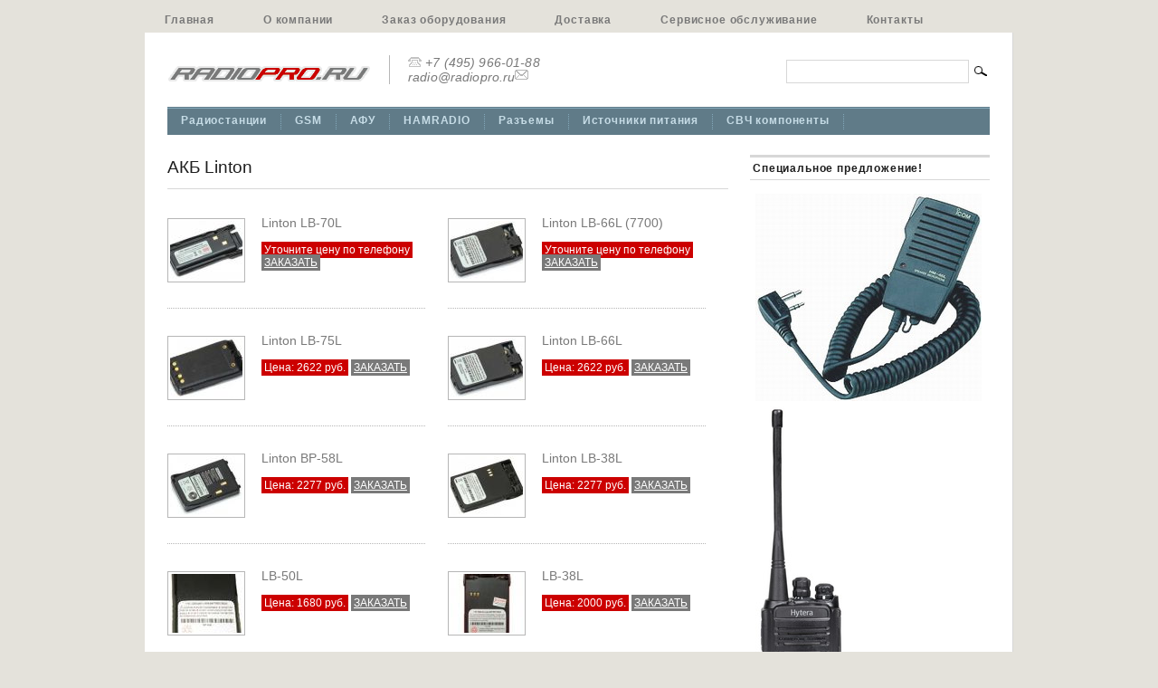

--- FILE ---
content_type: text/html; charset=UTF-8
request_url: http://www.radiopro.ru/?cat=189
body_size: 9816
content:


<!DOCTYPE html PUBLIC "-//W3C//DTD XHTML 1.0 Transitional//EN" "http://www.w3.org/TR/xhtml1/DTD/xhtml1-transitional.dtd">
<html xmlns="http://www.w3.org/1999/xhtml" dir="ltr" lang="ru-RU">
<head profile="http://gmpg.org/xfn/11">
<meta http-equiv="Content-Type" content="text/html; charset=UTF-8" />
<title>АКБ Linton | РАДИОПРО</title>
<meta name="verify-v1" content="bLlBELvSnV2jVgoDW3EqHFcF/sLQ7E6AvMaq168yO+A=" />
<link rel="stylesheet" href="http://www.radiopro.ru/next/wp-content/themes/mimbo/style.css" type="text/css" media="screen,projection" />
<link rel="stylesheet" href="http://www.radiopro.ru/next/wp-content/themes/mimbo/css/print.css" type="text/css" media="print" />
<link rel="shortcut icon" href="http://www.radiopro.ru/next/wp-content/themes/mimbo/images/favicon.ico" />
<link rel="alternate" type="application/rss+xml" title="РАДИОПРО" href="http://www.radiopro.ru/?feed=rss2" />
<link rel="pingback" href="http://www.radiopro.ru/next/xmlrpc.php" />
<script type="text/javascript" src="http://www.radiopro.ru/next/wp-content/themes/mimbo/js/dropdowns.js"></script>
<link rel="alternate" type="application/rss+xml" title="РАДИОПРО &raquo; Лента рубрики АКБ Linton" href="http://www.radiopro.ru/?feed=rss2&amp;cat=189" />
<link rel='stylesheet' id='contact-form-7-css'  href='http://www.radiopro.ru/next/wp-content/plugins/contact-form-7/stylesheet.css?ver=2.0.6' type='text/css' media='all' />
<link rel='stylesheet' id='wp-pagenavi-css'  href='http://www.radiopro.ru/next/wp-content/plugins/wp-pagenavi/pagenavi-css.css?ver=2.50' type='text/css' media='all' />
<script type='text/javascript' src='http://www.radiopro.ru/next/wp-includes/js/jquery/jquery.js?ver=1.3.2'></script>
<link rel="EditURI" type="application/rsd+xml" title="RSD" href="http://www.radiopro.ru/next/xmlrpc.php?rsd" />
<link rel="wlwmanifest" type="application/wlwmanifest+xml" href="http://www.radiopro.ru/next/wp-includes/wlwmanifest.xml" /> 
<link rel='index' title='РАДИОПРО' href='http://www.radiopro.ru' />
<meta name="generator" content="WordPress 2.8.4" />

<!-- All in One SEO Pack 1.6.7 by Michael Torbert of Semper Fi Web Design[307,363] -->
<link rel="canonical" href="http://www.radiopro.ru/?cat=189" />
<!-- /all in one seo pack -->
</head>


<body class="archive category category-linton_bp">

<div id="page">

<ul id="nav" class="clearfloat">
<li ><a href="http://www.radiopro.ru/">Главная</a></li> 
<li class="page_item page-item-8"><a href="http://www.radiopro.ru/?page_id=8">О компании</a></li>
<li class="page_item page-item-15"><a href="http://www.radiopro.ru/?page_id=15">Заказ оборудования</a></li>
<li class="page_item page-item-19"><a href="http://www.radiopro.ru/?page_id=19">Доставка</a></li>
<li class="page_item page-item-21"><a href="http://www.radiopro.ru/?page_id=21">Сервисное обслуживание</a></li>
<li class="page_item page-item-23"><a href="http://www.radiopro.ru/?page_id=23">Контакты</a></li>
</ul>

<div id="wrapper" class="clearfloat">


<div class="clearfloat" id="masthead">
<div id="logo"><a href="http://www.radiopro.ru/" title="Главная"><img src="http://www.radiopro.ru/next/wp-content/themes/mimbo/images/logo.gif" width="225" height="21" /></a></div>
<div id="contacts">
<img src="http://www.radiopro.ru/next/wp-content/themes/mimbo/images/phone.gif" /> +7 (495) 966-01-88 <br />
<img src="http://www.radiopro.ru/next/wp-content/themes/mimbo/images/e-mail.gif" /> <a href="mailto:radio@radiopro.ru">radio@radiopro.ru</a>
</div>
<form method="get" id="searchform" action="http://www.radiopro.ru/">
<input type="text" value="" name="s" id="s" /><input type="image" src="http://www.radiopro.ru/next/wp-content/themes/mimbo/images/magnify.gif" id="searchsubmit" />
</form>
</div><!--END MASTHEAD-->


<ul id="nav-cat" class="clearfloat">
	<li class="cat-item cat-item-1"><a href="http://www.radiopro.ru/?cat=1" title="Просмотреть все записи в рубрике &laquo;Радиостанции&raquo;">Радиостанции</a>
<ul class='children'>
	<li class="cat-item cat-item-6"><a href="http://www.radiopro.ru/?cat=6" title="Просмотреть все записи в рубрике &laquo;Радиостанции Vertex Standard&raquo;">Радиостанции Vertex Standard</a>
	<ul class='children'>
	<li class="cat-item cat-item-20"><a href="http://www.radiopro.ru/?cat=20" title="Просмотреть все записи в рубрике &laquo;Портативные радиостанции Vertex Standard&raquo;">Портативные радиостанции Vertex Standard</a>
</li>
	<li class="cat-item cat-item-21"><a href="http://www.radiopro.ru/?cat=21" title="Просмотреть все записи в рубрике &laquo;Автомобильные радиостанции Vertex Standard&raquo;">Автомобильные радиостанции Vertex Standard</a>
</li>
	<li class="cat-item cat-item-137"><a href="http://www.radiopro.ru/?cat=137" title="Просмотреть все записи в рубрике &laquo;Аксессуары VERTEX-STANDARD&raquo;">Аксессуары VERTEX-STANDARD</a>
</li>
	</ul>
</li>
	<li class="cat-item cat-item-7"><a href="http://www.radiopro.ru/?cat=7" title="Просмотреть все записи в рубрике &laquo;Радиостанции Yaesu&raquo;">Радиостанции Yaesu</a>
	<ul class='children'>
	<li class="cat-item cat-item-17"><a href="http://www.radiopro.ru/?cat=17" title="Просмотреть все записи в рубрике &laquo;Портативные радиостанции Yaesu&raquo;">Портативные радиостанции Yaesu</a>
</li>
	<li class="cat-item cat-item-18"><a href="http://www.radiopro.ru/?cat=18" title="Просмотреть все записи в рубрике &laquo;Автомобильные радиостанции Yaesu&raquo;">Автомобильные радиостанции Yaesu</a>
</li>
	</ul>
</li>
	<li class="cat-item cat-item-8"><a href="http://www.radiopro.ru/?cat=8" title="Просмотреть все записи в рубрике &laquo;Радиостанции Icom&raquo;">Радиостанции Icom</a>
	<ul class='children'>
	<li class="cat-item cat-item-22"><a href="http://www.radiopro.ru/?cat=22" title="Просмотреть все записи в рубрике &laquo;Портативные радиостанции Icom&raquo;">Портативные радиостанции Icom</a>
</li>
	<li class="cat-item cat-item-23"><a href="http://www.radiopro.ru/?cat=23" title="Просмотреть все записи в рубрике &laquo;Автомобильные радиостанции Icom&raquo;">Автомобильные радиостанции Icom</a>
</li>
	<li class="cat-item cat-item-79"><a href="http://www.radiopro.ru/?cat=79" title="Просмотреть все записи в рубрике &laquo;Аксессуары ICOM&raquo;">Аксессуары ICOM</a>
</li>
	<li class="cat-item cat-item-95"><a href="http://www.radiopro.ru/?cat=95" title="Просмотреть все записи в рубрике &laquo;Профессиональные КВ-трансиверы ICOM&raquo;">Профессиональные КВ-трансиверы ICOM</a>
</li>
	</ul>
</li>
	<li class="cat-item cat-item-9"><a href="http://www.radiopro.ru/?cat=9" title="Просмотреть все записи в рубрике &laquo;Радиостанции Motorola&raquo;">Радиостанции Motorola</a>
	<ul class='children'>
	<li class="cat-item cat-item-148"><a href="http://www.radiopro.ru/?cat=148" title="Просмотреть все записи в рубрике &laquo;Портативные р/ст Motorola&raquo;">Портативные р/ст Motorola</a>
</li>
	<li class="cat-item cat-item-155"><a href="http://www.radiopro.ru/?cat=155" title="Просмотреть все записи в рубрике &laquo;Аксессуары Motorola&raquo;">Аксессуары Motorola</a>
</li>
	<li class="cat-item cat-item-157"><a href="http://www.radiopro.ru/?cat=157" title="Просмотреть все записи в рубрике &laquo;Автомобильные радиостанции Motorola&raquo;">Автомобильные радиостанции Motorola</a>
</li>
	</ul>
</li>
	<li class="cat-item cat-item-10"><a href="http://www.radiopro.ru/?cat=10" title="Просмотреть все записи в рубрике &laquo;Радиостанции Kenwood&raquo;">Радиостанции Kenwood</a>
	<ul class='children'>
	<li class="cat-item cat-item-224"><a href="http://www.radiopro.ru/?cat=224" title="Просмотреть все записи в рубрике &laquo;Портативные радиостанции Kenwood&raquo;">Портативные радиостанции Kenwood</a>
</li>
	<li class="cat-item cat-item-225"><a href="http://www.radiopro.ru/?cat=225" title="Просмотреть все записи в рубрике &laquo;Автомобильные радиостанции Kenwood&raquo;">Автомобильные радиостанции Kenwood</a>
</li>
	<li class="cat-item cat-item-230"><a href="http://www.radiopro.ru/?cat=230" title="Просмотреть все записи в рубрике &laquo;Аксессуары для р/ст Kenwood&raquo;">Аксессуары для р/ст Kenwood</a>
</li>
	</ul>
</li>
	<li class="cat-item cat-item-11"><a href="http://www.radiopro.ru/?cat=11" title="Просмотреть все записи в рубрике &laquo;Радиостанции Alinco&raquo;">Радиостанции Alinco</a>
	<ul class='children'>
	<li class="cat-item cat-item-175"><a href="http://www.radiopro.ru/?cat=175" title="Просмотреть все записи в рубрике &laquo;Автомобильные радиостанции Alinco&raquo;">Автомобильные радиостанции Alinco</a>
</li>
	<li class="cat-item cat-item-186"><a href="http://www.radiopro.ru/?cat=186" title="Просмотреть все записи в рубрике &laquo;Портативные радиостанции Alinco&raquo;">Портативные радиостанции Alinco</a>
</li>
	</ul>
</li>
	<li class="cat-item cat-item-25"><a href="http://www.radiopro.ru/?cat=25" title="Просмотреть все записи в рубрике &laquo;Радиостанции VECTOR&raquo;">Радиостанции VECTOR</a>
	<ul class='children'>
	<li class="cat-item cat-item-27"><a href="http://www.radiopro.ru/?cat=27" title="Просмотреть все записи в рубрике &laquo;Аксессуары VECTOR&raquo;">Аксессуары VECTOR</a>
</li>
	<li class="cat-item cat-item-61"><a href="http://www.radiopro.ru/?cat=61" title="Просмотреть все записи в рубрике &laquo;Автомобильные радиостанции VECTOR&raquo;">Автомобильные радиостанции VECTOR</a>
</li>
	<li class="cat-item cat-item-62"><a href="http://www.radiopro.ru/?cat=62" title="Просмотреть все записи в рубрике &laquo;Портативные радиостанции VECTOR&raquo;">Портативные радиостанции VECTOR</a>
</li>
	</ul>
</li>
	<li class="cat-item cat-item-29"><a href="http://www.radiopro.ru/?cat=29" title="Просмотреть все записи в рубрике &laquo;27 МГц (CB-связь)&raquo;">27 МГц (CB-связь)</a>
	<ul class='children'>
	<li class="cat-item cat-item-30"><a href="http://www.radiopro.ru/?cat=30" title="Просмотреть все записи в рубрике &laquo;Радиостанции 27МГц&raquo;">Радиостанции 27МГц</a>
</li>
	<li class="cat-item cat-item-44"><a href="http://www.radiopro.ru/?cat=44" title="Просмотреть все записи в рубрике &laquo;Антенны авто 27МГц&raquo;">Антенны авто 27МГц</a>
</li>
	<li class="cat-item cat-item-59"><a href="http://www.radiopro.ru/?cat=59" title="Просмотреть все записи в рубрике &laquo;Антенны базовые 27МГц&raquo;">Антенны базовые 27МГц</a>
</li>
	</ul>
</li>
	<li class="cat-item cat-item-32"><a href="http://www.radiopro.ru/?cat=32" title="Просмотреть все записи в рубрике &laquo;Радиостанции VEGA&raquo;">Радиостанции VEGA</a>
</li>
	<li class="cat-item cat-item-36"><a href="http://www.radiopro.ru/?cat=36" title="Просмотреть все записи в рубрике &laquo;Аксессуары для р/ст&raquo;">Аксессуары для р/ст</a>
	<ul class='children'>
	<li class="cat-item cat-item-26 current-cat-parent"><a href="http://www.radiopro.ru/?cat=26" title="Просмотреть все записи в рубрике &laquo;Аккумуляторные батареи&raquo;">Аккумуляторные батареи</a>
		<ul class='children'>
	<li class="cat-item cat-item-69"><a href="http://www.radiopro.ru/?cat=69" title="Просмотреть все записи в рубрике &laquo;АКБ VEGA&raquo;">АКБ VEGA</a>
</li>
	<li class="cat-item cat-item-70"><a href="http://www.radiopro.ru/?cat=70" title="Просмотреть все записи в рубрике &laquo;АКБ VECTOR&raquo;">АКБ VECTOR</a>
</li>
	<li class="cat-item cat-item-71"><a href="http://www.radiopro.ru/?cat=71" title="Просмотреть все записи в рубрике &laquo;АКБ ICOM&raquo;">АКБ ICOM</a>
</li>
	<li class="cat-item cat-item-141"><a href="http://www.radiopro.ru/?cat=141" title="Просмотреть все записи в рубрике &laquo;АКБ VERTEX STANDARD&raquo;">АКБ VERTEX STANDARD</a>
</li>
	<li class="cat-item cat-item-151"><a href="http://www.radiopro.ru/?cat=151" title="Просмотреть все записи в рубрике &laquo;АКБ Motorola&raquo;">АКБ Motorola</a>
</li>
	<li class="cat-item cat-item-178"><a href="http://www.radiopro.ru/?cat=178" title="Просмотреть все записи в рубрике &laquo;АКБ Alinco&raquo;">АКБ Alinco</a>
</li>
	<li class="cat-item cat-item-189 current-cat"><a href="http://www.radiopro.ru/?cat=189" title="Просмотреть все записи в рубрике &laquo;АКБ Linton&raquo;">АКБ Linton</a>
</li>
	<li class="cat-item cat-item-227"><a href="http://www.radiopro.ru/?cat=227" title="Просмотреть все записи в рубрике &laquo;АКБ Kenwood&raquo;">АКБ Kenwood</a>
</li>
	<li class="cat-item cat-item-303"><a href="http://www.radiopro.ru/?cat=303" title="Просмотреть все записи в рубрике &laquo;АКБ HYTERA&raquo;">АКБ HYTERA</a>
</li>
	<li class="cat-item cat-item-338"><a href="http://www.radiopro.ru/?cat=338" title="Просмотреть все записи в рубрике &laquo;АКБ Racio&raquo;">АКБ Racio</a>
</li>
		</ul>
</li>
	<li class="cat-item cat-item-41"><a href="http://www.radiopro.ru/?cat=41" title="Просмотреть все записи в рубрике &laquo;Аудиоаксессуары&raquo;">Аудиоаксессуары</a>
		<ul class='children'>
	<li class="cat-item cat-item-42"><a href="http://www.radiopro.ru/?cat=42" title="Просмотреть все записи в рубрике &laquo;VEGA аудио&raquo;">VEGA аудио</a>
</li>
	<li class="cat-item cat-item-48"><a href="http://www.radiopro.ru/?cat=48" title="Просмотреть все записи в рубрике &laquo;OPEK аудио&raquo;">OPEK аудио</a>
</li>
	<li class="cat-item cat-item-68"><a href="http://www.radiopro.ru/?cat=68" title="Просмотреть все записи в рубрике &laquo;VECTOR аудио&raquo;">VECTOR аудио</a>
</li>
	<li class="cat-item cat-item-80"><a href="http://www.radiopro.ru/?cat=80" title="Просмотреть все записи в рубрике &laquo;ICOM аудио&raquo;">ICOM аудио</a>
</li>
	<li class="cat-item cat-item-142"><a href="http://www.radiopro.ru/?cat=142" title="Просмотреть все записи в рубрике &laquo;VERTEX аудио&raquo;">VERTEX аудио</a>
</li>
	<li class="cat-item cat-item-153"><a href="http://www.radiopro.ru/?cat=153" title="Просмотреть все записи в рубрике &laquo;Motorola аудио&raquo;">Motorola аудио</a>
</li>
	<li class="cat-item cat-item-177"><a href="http://www.radiopro.ru/?cat=177" title="Просмотреть все записи в рубрике &laquo;Alinco аудио&raquo;">Alinco аудио</a>
</li>
	<li class="cat-item cat-item-229"><a href="http://www.radiopro.ru/?cat=229" title="Просмотреть все записи в рубрике &laquo;Kenwood аудио&raquo;">Kenwood аудио</a>
</li>
	<li class="cat-item cat-item-344"><a href="http://www.radiopro.ru/?cat=344" title="Просмотреть все записи в рубрике &laquo;Racio аудио&raquo;">Racio аудио</a>
</li>
		</ul>
</li>
	<li class="cat-item cat-item-43"><a href="http://www.radiopro.ru/?cat=43" title="Просмотреть все записи в рубрике &laquo;Чехлы&raquo;">Чехлы</a>
		<ul class='children'>
	<li class="cat-item cat-item-73"><a href="http://www.radiopro.ru/?cat=73" title="Просмотреть все записи в рубрике &laquo;чехлы VECTOR&raquo;">чехлы VECTOR</a>
</li>
	<li class="cat-item cat-item-74"><a href="http://www.radiopro.ru/?cat=74" title="Просмотреть все записи в рубрике &laquo;чехлы VERTEX&raquo;">чехлы VERTEX</a>
</li>
	<li class="cat-item cat-item-75"><a href="http://www.radiopro.ru/?cat=75" title="Просмотреть все записи в рубрике &laquo;чехлы ALINCO&raquo;">чехлы ALINCO</a>
</li>
	<li class="cat-item cat-item-76"><a href="http://www.radiopro.ru/?cat=76" title="Просмотреть все записи в рубрике &laquo;чехлы ICOM&raquo;">чехлы ICOM</a>
</li>
	<li class="cat-item cat-item-154"><a href="http://www.radiopro.ru/?cat=154" title="Просмотреть все записи в рубрике &laquo;чехлы Motorola&raquo;">чехлы Motorola</a>
</li>
	<li class="cat-item cat-item-226"><a href="http://www.radiopro.ru/?cat=226" title="Просмотреть все записи в рубрике &laquo;Чехлы Kenwood&raquo;">Чехлы Kenwood</a>
</li>
	<li class="cat-item cat-item-340"><a href="http://www.radiopro.ru/?cat=340" title="Просмотреть все записи в рубрике &laquo;Чехлы Racio&raquo;">Чехлы Racio</a>
</li>
	<li class="cat-item cat-item-353"><a href="http://www.radiopro.ru/?cat=353" title="Просмотреть все записи в рубрике &laquo;чехлы Linton&raquo;">чехлы Linton</a>
</li>
		</ul>
</li>
	<li class="cat-item cat-item-77"><a href="http://www.radiopro.ru/?cat=77" title="Просмотреть все записи в рубрике &laquo;Зарядные устройства&raquo;">Зарядные устройства</a>
		<ul class='children'>
	<li class="cat-item cat-item-78"><a href="http://www.radiopro.ru/?cat=78" title="Просмотреть все записи в рубрике &laquo;ЗУ ICOM&raquo;">ЗУ ICOM</a>
</li>
	<li class="cat-item cat-item-143"><a href="http://www.radiopro.ru/?cat=143" title="Просмотреть все записи в рубрике &laquo;ЗУ VERTEX&raquo;">ЗУ VERTEX</a>
</li>
	<li class="cat-item cat-item-152"><a href="http://www.radiopro.ru/?cat=152" title="Просмотреть все записи в рубрике &laquo;ЗУ Motorola&raquo;">ЗУ Motorola</a>
</li>
	<li class="cat-item cat-item-179"><a href="http://www.radiopro.ru/?cat=179" title="Просмотреть все записи в рубрике &laquo;ЗУ Alinco&raquo;">ЗУ Alinco</a>
</li>
	<li class="cat-item cat-item-190"><a href="http://www.radiopro.ru/?cat=190" title="Просмотреть все записи в рубрике &laquo;ЗУ Linton&raquo;">ЗУ Linton</a>
</li>
	<li class="cat-item cat-item-233"><a href="http://www.radiopro.ru/?cat=233" title="Просмотреть все записи в рубрике &laquo;ЗУ Kenwood&raquo;">ЗУ Kenwood</a>
</li>
	<li class="cat-item cat-item-339"><a href="http://www.radiopro.ru/?cat=339" title="Просмотреть все записи в рубрике &laquo;ЗУ Racio&raquo;">ЗУ Racio</a>
</li>
		</ul>
</li>
	<li class="cat-item cat-item-93"><a href="http://www.radiopro.ru/?cat=93" title="Просмотреть все записи в рубрике &laquo;Программаторы&raquo;">Программаторы</a>
		<ul class='children'>
	<li class="cat-item cat-item-94"><a href="http://www.radiopro.ru/?cat=94" title="Просмотреть все записи в рубрике &laquo;Программаторы ICOM&raquo;">Программаторы ICOM</a>
</li>
	<li class="cat-item cat-item-138"><a href="http://www.radiopro.ru/?cat=138" title="Просмотреть все записи в рубрике &laquo;Программаторы VERTEX&raquo;">Программаторы VERTEX</a>
</li>
	<li class="cat-item cat-item-159"><a href="http://www.radiopro.ru/?cat=159" title="Просмотреть все записи в рубрике &laquo;Программаторы Motorola&raquo;">Программаторы Motorola</a>
</li>
	<li class="cat-item cat-item-180"><a href="http://www.radiopro.ru/?cat=180" title="Просмотреть все записи в рубрике &laquo;Программаторы Alinco&raquo;">Программаторы Alinco</a>
</li>
	<li class="cat-item cat-item-228"><a href="http://www.radiopro.ru/?cat=228" title="Просмотреть все записи в рубрике &laquo;Программаторы Kenwood&raquo;">Программаторы Kenwood</a>
</li>
	<li class="cat-item cat-item-347"><a href="http://www.radiopro.ru/?cat=347" title="Просмотреть все записи в рубрике &laquo;Программаторы Racio&raquo;">Программаторы Racio</a>
</li>
		</ul>
</li>
	<li class="cat-item cat-item-96"><a href="http://www.radiopro.ru/?cat=96" title="Просмотреть все записи в рубрике &laquo;Тюнеры&raquo;">Тюнеры</a>
		<ul class='children'>
	<li class="cat-item cat-item-97"><a href="http://www.radiopro.ru/?cat=97" title="Просмотреть все записи в рубрике &laquo;Тюнеры ICOM&raquo;">Тюнеры ICOM</a>
</li>
	<li class="cat-item cat-item-234"><a href="http://www.radiopro.ru/?cat=234" title="Просмотреть все записи в рубрике &laquo;Тюнеры Kenwood&raquo;">Тюнеры Kenwood</a>
</li>
		</ul>
</li>
	<li class="cat-item cat-item-98"><a href="http://www.radiopro.ru/?cat=98" title="Просмотреть все записи в рубрике &laquo;фильтры ПЧ&raquo;">фильтры ПЧ</a>
		<ul class='children'>
	<li class="cat-item cat-item-99"><a href="http://www.radiopro.ru/?cat=99" title="Просмотреть все записи в рубрике &laquo;ПЧ фильтры ICOM&raquo;">ПЧ фильтры ICOM</a>
</li>
	<li class="cat-item cat-item-235"><a href="http://www.radiopro.ru/?cat=235" title="Просмотреть все записи в рубрике &laquo;ПЧ фильтры Kenwood&raquo;">ПЧ фильтры Kenwood</a>
</li>
		</ul>
</li>
	<li class="cat-item cat-item-110"><a href="http://www.radiopro.ru/?cat=110" title="Просмотреть все записи в рубрике &laquo;Кабели питания&raquo;">Кабели питания</a>
		<ul class='children'>
	<li class="cat-item cat-item-240"><a href="http://www.radiopro.ru/?cat=240" title="Просмотреть все записи в рубрике &laquo;кабели Kenwood&raquo;">кабели Kenwood</a>
</li>
		</ul>
</li>
	<li class="cat-item cat-item-181"><a href="http://www.radiopro.ru/?cat=181" title="Просмотреть все записи в рубрике &laquo;Транкинговые платы&raquo;">Транкинговые платы</a>
		<ul class='children'>
	<li class="cat-item cat-item-182"><a href="http://www.radiopro.ru/?cat=182" title="Просмотреть все записи в рубрике &laquo;платы Alinco&raquo;">платы Alinco</a>
</li>
		</ul>
</li>
	<li class="cat-item cat-item-236"><a href="http://www.radiopro.ru/?cat=236" title="Просмотреть все записи в рубрике &laquo;GPS модемы&raquo;">GPS модемы</a>
</li>
	</ul>
</li>
	<li class="cat-item cat-item-45"><a href="http://www.radiopro.ru/?cat=45" title="Просмотреть все записи в рубрике &laquo;Радиостанции авиа&raquo;">Радиостанции авиа</a>
	<ul class='children'>
	<li class="cat-item cat-item-55"><a href="http://www.radiopro.ru/?cat=55" title="Просмотреть все записи в рубрике &laquo;ICOM авиа&raquo;">ICOM авиа</a>
</li>
	<li class="cat-item cat-item-337"><a href="http://www.radiopro.ru/?cat=337" title="Просмотреть все записи в рубрике &laquo;YAESU авиа&raquo;">YAESU авиа</a>
</li>
	</ul>
</li>
	<li class="cat-item cat-item-91"><a href="http://www.radiopro.ru/?cat=91" title="Просмотреть все записи в рубрике &laquo;Ретрансляторы&raquo;">Ретрансляторы</a>
	<ul class='children'>
	<li class="cat-item cat-item-92"><a href="http://www.radiopro.ru/?cat=92" title="Просмотреть все записи в рубрике &laquo;Ретрансляторы ICOM&raquo;">Ретрансляторы ICOM</a>
</li>
	<li class="cat-item cat-item-139"><a href="http://www.radiopro.ru/?cat=139" title="Просмотреть все записи в рубрике &laquo;Ретрансляторы VERTEX&raquo;">Ретрансляторы VERTEX</a>
</li>
	<li class="cat-item cat-item-160"><a href="http://www.radiopro.ru/?cat=160" title="Просмотреть все записи в рубрике &laquo;Ретрансляторы Motorola&raquo;">Ретрансляторы Motorola</a>
</li>
	<li class="cat-item cat-item-241"><a href="http://www.radiopro.ru/?cat=241" title="Просмотреть все записи в рубрике &laquo;Ретрансляторы Kenwood&raquo;">Ретрансляторы Kenwood</a>
</li>
	<li class="cat-item cat-item-343"><a href="http://www.radiopro.ru/?cat=343" title="Просмотреть все записи в рубрике &laquo;Ретрансляторы Racio&raquo;">Ретрансляторы Racio</a>
</li>
	</ul>
</li>
	<li class="cat-item cat-item-111"><a href="http://www.radiopro.ru/?cat=111" title="Просмотреть все записи в рубрике &laquo;Радиостанции морские&raquo;">Радиостанции морские</a>
	<ul class='children'>
	<li class="cat-item cat-item-112"><a href="http://www.radiopro.ru/?cat=112" title="Просмотреть все записи в рубрике &laquo;ICOM морские&raquo;">ICOM морские</a>
</li>
	</ul>
</li>
	<li class="cat-item cat-item-244"><a href="http://www.radiopro.ru/?cat=244" title="Просмотреть все записи в рубрике &laquo;Радиостанции AJETRAYS&raquo;">Радиостанции AJETRAYS</a>
</li>
	<li class="cat-item cat-item-288"><a href="http://www.radiopro.ru/?cat=288" title="Просмотреть все записи в рубрике &laquo;Радиостанции HYTERA&raquo;">Радиостанции HYTERA</a>
	<ul class='children'>
	<li class="cat-item cat-item-289"><a href="http://www.radiopro.ru/?cat=289" title="Просмотреть все записи в рубрике &laquo;Аксессуары Hytera&raquo;">Аксессуары Hytera</a>
</li>
	<li class="cat-item cat-item-290"><a href="http://www.radiopro.ru/?cat=290" title="Просмотреть все записи в рубрике &laquo;Портативные р/станции HYTERA&raquo;">Портативные р/станции HYTERA</a>
</li>
	<li class="cat-item cat-item-291"><a href="http://www.radiopro.ru/?cat=291" title="Просмотреть все записи в рубрике &laquo;Автомобильные р/станции HYTERA&raquo;">Автомобильные р/станции HYTERA</a>
</li>
	</ul>
</li>
	<li class="cat-item cat-item-317"><a href="http://www.radiopro.ru/?cat=317" title="Просмотреть все записи в рубрике &laquo;Радиостанции P@RUS&raquo;">Радиостанции P@RUS</a>
</li>
	<li class="cat-item cat-item-341"><a href="http://www.radiopro.ru/?cat=341" title="Просмотреть все записи в рубрике &laquo;Радиостанции Racio&raquo;">Радиостанции Racio</a>
	<ul class='children'>
	<li class="cat-item cat-item-342"><a href="http://www.radiopro.ru/?cat=342" title="Просмотреть все записи в рубрике &laquo;Автомобильные&raquo;">Автомобильные</a>
</li>
	<li class="cat-item cat-item-348"><a href="http://www.radiopro.ru/?cat=348" title="Просмотреть все записи в рубрике &laquo;Аналоговые портативные&raquo;">Аналоговые портативные</a>
</li>
	<li class="cat-item cat-item-349"><a href="http://www.radiopro.ru/?cat=349" title="Просмотреть все записи в рубрике &laquo;Цифровые портативные&raquo;">Цифровые портативные</a>
</li>
	</ul>
</li>
</ul>
</li>
	<li class="cat-item cat-item-33"><a href="http://www.radiopro.ru/?cat=33" title="Просмотреть все записи в рубрике &laquo;GSM&raquo;">GSM</a>
<ul class='children'>
	<li class="cat-item cat-item-53"><a href="http://www.radiopro.ru/?cat=53" title="Просмотреть все записи в рубрике &laquo;GSM-репитеры&raquo;">GSM-репитеры</a>
	<ul class='children'>
	<li class="cat-item cat-item-280"><a href="http://www.radiopro.ru/?cat=280" title="Просмотреть все записи в рубрике &laquo;РЕТРАНСЛЯТОРЫ PICOCELL&raquo;">РЕТРАНСЛЯТОРЫ PICOCELL</a>
</li>
	<li class="cat-item cat-item-302"><a href="http://www.radiopro.ru/?cat=302" title="Просмотреть все записи в рубрике &laquo;РЕТРАНСЛЯТОРЫ VEGATEL&raquo;">РЕТРАНСЛЯТОРЫ VEGATEL</a>
</li>
	</ul>
</li>
	<li class="cat-item cat-item-284"><a href="http://www.radiopro.ru/?cat=284" title="Просмотреть все записи в рубрике &laquo;СПЛИТТЕРЫ PICOCELL&raquo;">СПЛИТТЕРЫ PICOCELL</a>
</li>
</ul>
</li>
	<li class="cat-item cat-item-37"><a href="http://www.radiopro.ru/?cat=37" title="Просмотреть все записи в рубрике &laquo;АФУ&raquo;">АФУ</a>
<ul class='children'>
	<li class="cat-item cat-item-4"><a href="http://www.radiopro.ru/?cat=4" title="Просмотреть все записи в рубрике &laquo;Антенны&raquo;">Антенны</a>
	<ul class='children'>
	<li class="cat-item cat-item-14"><a href="http://www.radiopro.ru/?cat=14" title="Просмотреть все записи в рубрике &laquo;Антенны EuroComm&raquo;">Антенны EuroComm</a>
</li>
	<li class="cat-item cat-item-15"><a href="http://www.radiopro.ru/?cat=15" title="Просмотреть все записи в рубрике &laquo;Антенны Opek&raquo;">Антенны Opek</a>
		<ul class='children'>
	<li class="cat-item cat-item-58"><a href="http://www.radiopro.ru/?cat=58" title="Просмотреть все записи в рубрике &laquo;автомобильные OPEK&raquo;">автомобильные OPEK</a>
</li>
	<li class="cat-item cat-item-60"><a href="http://www.radiopro.ru/?cat=60" title="Просмотреть все записи в рубрике &laquo;базовые OPEK&raquo;">базовые OPEK</a>
</li>
	<li class="cat-item cat-item-63"><a href="http://www.radiopro.ru/?cat=63" title="Просмотреть все записи в рубрике &laquo;для портативных р/станций OPEK&raquo;">для портативных р/станций OPEK</a>
</li>
	<li class="cat-item cat-item-66"><a href="http://www.radiopro.ru/?cat=66" title="Просмотреть все записи в рубрике &laquo;Крепления OPEK&raquo;">Крепления OPEK</a>
</li>
		</ul>
</li>
	<li class="cat-item cat-item-24"><a href="http://www.radiopro.ru/?cat=24" title="Просмотреть все записи в рубрике &laquo;Антенны ANLI&raquo;">Антенны ANLI</a>
		<ul class='children'>
	<li class="cat-item cat-item-191"><a href="http://www.radiopro.ru/?cat=191" title="Просмотреть все записи в рубрике &laquo;базовые антенны ANLI&raquo;">базовые антенны ANLI</a>
</li>
	<li class="cat-item cat-item-193"><a href="http://www.radiopro.ru/?cat=193" title="Просмотреть все записи в рубрике &laquo;автомобильные антенны ANLI&raquo;">автомобильные антенны ANLI</a>
</li>
	<li class="cat-item cat-item-194"><a href="http://www.radiopro.ru/?cat=194" title="Просмотреть все записи в рубрике &laquo;крепления ANLI&raquo;">крепления ANLI</a>
</li>
		</ul>
</li>
	<li class="cat-item cat-item-34"><a href="http://www.radiopro.ru/?cat=34" title="Просмотреть все записи в рубрике &laquo;Антенны VECTOR&raquo;">Антенны VECTOR</a>
		<ul class='children'>
	<li class="cat-item cat-item-85"><a href="http://www.radiopro.ru/?cat=85" title="Просмотреть все записи в рубрике &laquo;Антенны 27МГц VECTOR&raquo;">Антенны 27МГц VECTOR</a>
</li>
	<li class="cat-item cat-item-86"><a href="http://www.radiopro.ru/?cat=86" title="Просмотреть все записи в рубрике &laquo;Авто антенны VECTOR&raquo;">Авто антенны VECTOR</a>
</li>
	<li class="cat-item cat-item-87"><a href="http://www.radiopro.ru/?cat=87" title="Просмотреть все записи в рубрике &laquo;Базовые антенны VECTOR&raquo;">Базовые антенны VECTOR</a>
</li>
	<li class="cat-item cat-item-88"><a href="http://www.radiopro.ru/?cat=88" title="Просмотреть все записи в рубрике &laquo;Для портативных р/ст VECTOR&raquo;">Для портативных р/ст VECTOR</a>
</li>
	<li class="cat-item cat-item-89"><a href="http://www.radiopro.ru/?cat=89" title="Просмотреть все записи в рубрике &laquo;Крепления VECTOR&raquo;">Крепления VECTOR</a>
</li>
		</ul>
</li>
	<li class="cat-item cat-item-81"><a href="http://www.radiopro.ru/?cat=81" title="Просмотреть все записи в рубрике &laquo;Антенны ICOM&raquo;">Антенны ICOM</a>
</li>
	<li class="cat-item cat-item-103"><a href="http://www.radiopro.ru/?cat=103" title="Просмотреть все записи в рубрике &laquo;Антенны HY-GAIN&raquo;">Антенны HY-GAIN</a>
</li>
	<li class="cat-item cat-item-135"><a href="http://www.radiopro.ru/?cat=135" title="Просмотреть все записи в рубрике &laquo;Антенны VERTEX&raquo;">Антенны VERTEX</a>
		<ul class='children'>
	<li class="cat-item cat-item-136"><a href="http://www.radiopro.ru/?cat=136" title="Просмотреть все записи в рубрике &laquo;для портативных р/ст VERTEX&raquo;">для портативных р/ст VERTEX</a>
</li>
		</ul>
</li>
	<li class="cat-item cat-item-149"><a href="http://www.radiopro.ru/?cat=149" title="Просмотреть все записи в рубрике &laquo;Антенны Motorola&raquo;">Антенны Motorola</a>
		<ul class='children'>
	<li class="cat-item cat-item-150"><a href="http://www.radiopro.ru/?cat=150" title="Просмотреть все записи в рубрике &laquo;Для портативных р/ст Motorola&raquo;">Для портативных р/ст Motorola</a>
</li>
		</ul>
</li>
	<li class="cat-item cat-item-184"><a href="http://www.radiopro.ru/?cat=184" title="Просмотреть все записи в рубрике &laquo;Антенны Alinco&raquo;">Антенны Alinco</a>
		<ul class='children'>
	<li class="cat-item cat-item-185"><a href="http://www.radiopro.ru/?cat=185" title="Просмотреть все записи в рубрике &laquo;для портативных р/ст Alinco&raquo;">для портативных р/ст Alinco</a>
</li>
		</ul>
</li>
	<li class="cat-item cat-item-231"><a href="http://www.radiopro.ru/?cat=231" title="Просмотреть все записи в рубрике &laquo;Антенны Kenwood&raquo;">Антенны Kenwood</a>
		<ul class='children'>
	<li class="cat-item cat-item-232"><a href="http://www.radiopro.ru/?cat=232" title="Просмотреть все записи в рубрике &laquo;для портативных р/ст Kenwood&raquo;">для портативных р/ст Kenwood</a>
</li>
		</ul>
</li>
	<li class="cat-item cat-item-318"><a href="http://www.radiopro.ru/?cat=318" title="Просмотреть все записи в рубрике &laquo;Антенны DIAMOND&raquo;">Антенны DIAMOND</a>
</li>
	<li class="cat-item cat-item-335"><a href="http://www.radiopro.ru/?cat=335" title="Просмотреть все записи в рубрике &laquo;АНТЕННЫ YAESU&raquo;">АНТЕННЫ YAESU</a>
		<ul class='children'>
	<li class="cat-item cat-item-336"><a href="http://www.radiopro.ru/?cat=336" title="Просмотреть все записи в рубрике &laquo;Автомобильные антенны YEASU&raquo;">Автомобильные антенны YEASU</a>
</li>
		</ul>
</li>
	<li class="cat-item cat-item-345"><a href="http://www.radiopro.ru/?cat=345" title="Просмотреть все записи в рубрике &laquo;Антенны Racio&raquo;">Антенны Racio</a>
		<ul class='children'>
	<li class="cat-item cat-item-346"><a href="http://www.radiopro.ru/?cat=346" title="Просмотреть все записи в рубрике &laquo;для портативных радиостанций&raquo;">для портативных радиостанций</a>
</li>
	<li class="cat-item cat-item-350"><a href="http://www.radiopro.ru/?cat=350" title="Просмотреть все записи в рубрике &laquo;грозоразрядники&raquo;">грозоразрядники</a>
</li>
	<li class="cat-item cat-item-351"><a href="http://www.radiopro.ru/?cat=351" title="Просмотреть все записи в рубрике &laquo;для автомобильных радиостанций&raquo;">для автомобильных радиостанций</a>
</li>
	<li class="cat-item cat-item-352"><a href="http://www.radiopro.ru/?cat=352" title="Просмотреть все записи в рубрике &laquo;базовые&raquo;">базовые</a>
</li>
		</ul>
</li>
	<li class="cat-item cat-item-354"><a href="http://www.radiopro.ru/?cat=354" title="Просмотреть все записи в рубрике &laquo;Антенны Radial&raquo;">Антенны Radial</a>
		<ul class='children'>
	<li class="cat-item cat-item-355"><a href="http://www.radiopro.ru/?cat=355" title="Просмотреть все записи в рубрике &laquo;КВ антенны&raquo;">КВ антенны</a>
</li>
	<li class="cat-item cat-item-356"><a href="http://www.radiopro.ru/?cat=356" title="Просмотреть все записи в рубрике &laquo;Балуны, трансформаторы, согласующие устройства, сумматоры&raquo;">Балуны, трансформаторы, согласующие устройства, сумматоры</a>
</li>
	<li class="cat-item cat-item-357"><a href="http://www.radiopro.ru/?cat=357" title="Просмотреть все записи в рубрике &laquo;УКВ антенны&raquo;">УКВ антенны</a>
</li>
	<li class="cat-item cat-item-358"><a href="http://www.radiopro.ru/?cat=358" title="Просмотреть все записи в рубрике &laquo;Дуплексеры&raquo;">Дуплексеры</a>
			<ul class='children'>
	<li class="cat-item cat-item-377"><a href="http://www.radiopro.ru/?cat=377" title="Просмотреть все записи в рубрике &laquo;Дуплексеры полосно-режекторные на коаксиальных резонаторах&raquo;">Дуплексеры полосно-режекторные на коаксиальных резонаторах</a>
</li>
	<li class="cat-item cat-item-378"><a href="http://www.radiopro.ru/?cat=378" title="Просмотреть все записи в рубрике &laquo;Дуплексеры узкополосные на коаксиальных резонаторах&raquo;">Дуплексеры узкополосные на коаксиальных резонаторах</a>
</li>
	<li class="cat-item cat-item-379"><a href="http://www.radiopro.ru/?cat=379" title="Просмотреть все записи в рубрике &laquo;Дуплексеры полосо-пропускающие на коаксиальных резонаторах&raquo;">Дуплексеры полосо-пропускающие на коаксиальных резонаторах</a>
</li>
	<li class="cat-item cat-item-380"><a href="http://www.radiopro.ru/?cat=380" title="Просмотреть все записи в рубрике &laquo;Мобильные дуплексеры&raquo;">Мобильные дуплексеры</a>
</li>
			</ul>
</li>
	<li class="cat-item cat-item-359"><a href="http://www.radiopro.ru/?cat=359" title="Просмотреть все записи в рубрике &laquo;Антенны для РАДИОВЕЩАНИЯ и ТВ&raquo;">Антенны для РАДИОВЕЩАНИЯ и ТВ</a>
			<ul class='children'>
	<li class="cat-item cat-item-360"><a href="http://www.radiopro.ru/?cat=360" title="Просмотреть все записи в рубрике &laquo;Мосты сложения, фильтры-преселекторы FM и DTV&raquo;">Мосты сложения, фильтры-преселекторы FM и DTV</a>
</li>
	<li class="cat-item cat-item-361"><a href="http://www.radiopro.ru/?cat=361" title="Просмотреть все записи в рубрике &laquo;Делители (сумматоры), ответвители, грозозащита FM&raquo;">Делители (сумматоры), ответвители, грозозащита FM</a>
</li>
			</ul>
</li>
	<li class="cat-item cat-item-362"><a href="http://www.radiopro.ru/?cat=362" title="Просмотреть все записи в рубрике &laquo;УКВ профессиональные антенны&raquo;">УКВ профессиональные антенны</a>
			<ul class='children'>
	<li class="cat-item cat-item-363"><a href="http://www.radiopro.ru/?cat=363" title="Просмотреть все записи в рубрике &laquo;Базовые дипольные антенны&raquo;">Базовые дипольные антенны</a>
</li>
	<li class="cat-item cat-item-364"><a href="http://www.radiopro.ru/?cat=364" title="Просмотреть все записи в рубрике &laquo;Вертикальные антенны&raquo;">Вертикальные антенны</a>
</li>
	<li class="cat-item cat-item-366"><a href="http://www.radiopro.ru/?cat=366" title="Просмотреть все записи в рубрике &laquo;Авиационного диапазона&raquo;">Авиационного диапазона</a>
</li>
	<li class="cat-item cat-item-367"><a href="http://www.radiopro.ru/?cat=367" title="Просмотреть все записи в рубрике &laquo;Направленные антенны&raquo;">Направленные антенны</a>
</li>
	<li class="cat-item cat-item-368"><a href="http://www.radiopro.ru/?cat=368" title="Просмотреть все записи в рубрике &laquo;Локомотивные антенны&raquo;">Локомотивные антенны</a>
</li>
	<li class="cat-item cat-item-369"><a href="http://www.radiopro.ru/?cat=369" title="Просмотреть все записи в рубрике &laquo;Панельные секторные антенны&raquo;">Панельные секторные антенны</a>
</li>
			</ul>
</li>
	<li class="cat-item cat-item-365"><a href="http://www.radiopro.ru/?cat=365" title="Просмотреть все записи в рубрике &laquo;CB антенны&raquo;">CB антенны</a>
</li>
	<li class="cat-item cat-item-370"><a href="http://www.radiopro.ru/?cat=370" title="Просмотреть все записи в рубрике &laquo;Антенны СВЧ&raquo;">Антенны СВЧ</a>
</li>
	<li class="cat-item cat-item-381"><a href="http://www.radiopro.ru/?cat=381" title="Просмотреть все записи в рубрике &laquo;Диплексер&raquo;">Диплексер</a>
</li>
	<li class="cat-item cat-item-382"><a href="http://www.radiopro.ru/?cat=382" title="Просмотреть все записи в рубрике &laquo;ВЧ переключатели&raquo;">ВЧ переключатели</a>
</li>
	<li class="cat-item cat-item-383"><a href="http://www.radiopro.ru/?cat=383" title="Просмотреть все записи в рубрике &laquo;Приемо-передающий модуль &quot;эконом&quot;&raquo;">Приемо-передающий модуль &quot;эконом&quot;</a>
</li>
		</ul>
</li>
	</ul>
</li>
	<li class="cat-item cat-item-38"><a href="http://www.radiopro.ru/?cat=38" title="Просмотреть все записи в рубрике &laquo;ВЧ и СВЧ кабель&raquo;">ВЧ и СВЧ кабель</a>
	<ul class='children'>
	<li class="cat-item cat-item-195"><a href="http://www.radiopro.ru/?cat=195" title="Просмотреть все записи в рубрике &laquo;Кабель RADIOLAB&raquo;">Кабель RADIOLAB</a>
</li>
	<li class="cat-item cat-item-242"><a href="http://www.radiopro.ru/?cat=242" title="Просмотреть все записи в рубрике &laquo;Кабель RFS&raquo;">Кабель RFS</a>
		<ul class='children'>
	<li class="cat-item cat-item-245"><a href="http://www.radiopro.ru/?cat=245" title="Просмотреть все записи в рубрике &laquo;CELLFLEX 1/4&quot;&raquo;">CELLFLEX 1/4&quot;</a>
</li>
		</ul>
</li>
	<li class="cat-item cat-item-243"><a href="http://www.radiopro.ru/?cat=243" title="Просмотреть все записи в рубрике &laquo;Аксессуары RFS&raquo;">Аксессуары RFS</a>
</li>
	<li class="cat-item cat-item-292"><a href="http://www.radiopro.ru/?cat=292" title="Просмотреть все записи в рубрике &laquo;Кабель VECTOR&raquo;">Кабель VECTOR</a>
</li>
	<li class="cat-item cat-item-293"><a href="http://www.radiopro.ru/?cat=293" title="Просмотреть все записи в рубрике &laquo;Кабель SIVA&raquo;">Кабель SIVA</a>
</li>
	<li class="cat-item cat-item-294"><a href="http://www.radiopro.ru/?cat=294" title="Просмотреть все записи в рубрике &laquo;кабель Homo Antennius&raquo;">кабель Homo Antennius</a>
</li>
	<li class="cat-item cat-item-316"><a href="http://www.radiopro.ru/?cat=316" title="Просмотреть все записи в рубрике &laquo;КАБЕЛЬ alliance&raquo;">КАБЕЛЬ alliance</a>
</li>
	<li class="cat-item cat-item-319"><a href="http://www.radiopro.ru/?cat=319" title="Просмотреть все записи в рубрике &laquo;кабель SCALAR&raquo;">кабель SCALAR</a>
</li>
	</ul>
</li>
	<li class="cat-item cat-item-39"><a href="http://www.radiopro.ru/?cat=39" title="Просмотреть все записи в рубрике &laquo;Измерители КСВ и мощности&raquo;">Измерители КСВ и мощности</a>
	<ul class='children'>
	<li class="cat-item cat-item-83"><a href="http://www.radiopro.ru/?cat=83" title="Просмотреть все записи в рубрике &laquo;Измерители VEGA&raquo;">Измерители VEGA</a>
</li>
	<li class="cat-item cat-item-84"><a href="http://www.radiopro.ru/?cat=84" title="Просмотреть все записи в рубрике &laquo;Измерители DIAMOND&raquo;">Измерители DIAMOND</a>
</li>
	</ul>
</li>
	<li class="cat-item cat-item-64"><a href="http://www.radiopro.ru/?cat=64" title="Просмотреть все записи в рубрике &laquo;Грозозащита&raquo;">Грозозащита</a>
</li>
	<li class="cat-item cat-item-65"><a href="http://www.radiopro.ru/?cat=65" title="Просмотреть все записи в рубрике &laquo;Дуплексеры&raquo;">Дуплексеры</a>
</li>
	<li class="cat-item cat-item-67"><a href="http://www.radiopro.ru/?cat=67" title="Просмотреть все записи в рубрике &laquo;Нагрузки, аттенюаторы, DC-блоки&raquo;">Нагрузки, аттенюаторы, DC-блоки</a>
</li>
	<li class="cat-item cat-item-287"><a href="http://www.radiopro.ru/?cat=287" title="Просмотреть все записи в рубрике &laquo;Усилители мощности&raquo;">Усилители мощности</a>
</li>
	<li class="cat-item cat-item-295"><a href="http://www.radiopro.ru/?cat=295" title="Просмотреть все записи в рубрике &laquo;Термоусадка&raquo;">Термоусадка</a>
	<ul class='children'>
	<li class="cat-item cat-item-296"><a href="http://www.radiopro.ru/?cat=296" title="Просмотреть все записи в рубрике &laquo;Cold Shrink   (холодная усадка)&raquo;">Cold Shrink   (холодная усадка)</a>
</li>
	<li class="cat-item cat-item-323"><a href="http://www.radiopro.ru/?cat=323" title="Просмотреть все записи в рубрике &laquo;AIS General (Клеевая с удвоенной стенкой)&raquo;">AIS General (Клеевая с удвоенной стенкой)</a>
</li>
	<li class="cat-item cat-item-324"><a href="http://www.radiopro.ru/?cat=324" title="Просмотреть все записи в рубрике &laquo;AIS High Shrink(Клеевая полужесткая усадка 4:1)&raquo;">AIS High Shrink(Клеевая полужесткая усадка 4:1)</a>
</li>
	<li class="cat-item cat-item-325"><a href="http://www.radiopro.ru/?cat=325" title="Просмотреть все записи в рубрике &laquo;ATM Medium (Клеевая среднестенная усадка 3:1)&raquo;">ATM Medium (Клеевая среднестенная усадка 3:1)</a>
</li>
	<li class="cat-item cat-item-326"><a href="http://www.radiopro.ru/?cat=326" title="Просмотреть все записи в рубрике &laquo;AIS Dual Wall (Клеевая с удвоенной стенкой усадка 3:1 в миникоробке)&raquo;">AIS Dual Wall (Клеевая с удвоенной стенкой усадка 3:1 в миникоробке)</a>
</li>
	<li class="cat-item cat-item-327"><a href="http://www.radiopro.ru/?cat=327" title="Просмотреть все записи в рубрике &laquo;BSPET (Расширяемый плетенный рукав в миникоробке)&raquo;">BSPET (Расширяемый плетенный рукав в миникоробке)</a>
</li>
	<li class="cat-item cat-item-328"><a href="http://www.radiopro.ru/?cat=328" title="Просмотреть все записи в рубрике &laquo;G5-CB Ultra (Бесклеевая усадка 2:1)&raquo;">G5-CB Ultra (Бесклеевая усадка 2:1)</a>
</li>
	<li class="cat-item cat-item-329"><a href="http://www.radiopro.ru/?cat=329" title="Просмотреть все записи в рубрике &laquo;HTK150 (Бесклеевая 150С высокотемпературная усадка 2:1)&raquo;">HTK150 (Бесклеевая 150С высокотемпературная усадка 2:1)</a>
</li>
	</ul>
</li>
	<li class="cat-item cat-item-371"><a href="http://www.radiopro.ru/?cat=371" title="Просмотреть все записи в рубрике &laquo;Фильтры&raquo;">Фильтры</a>
	<ul class='children'>
	<li class="cat-item cat-item-372"><a href="http://www.radiopro.ru/?cat=372" title="Просмотреть все записи в рубрике &laquo;Radial&raquo;">Radial</a>
		<ul class='children'>
	<li class="cat-item cat-item-373"><a href="http://www.radiopro.ru/?cat=373" title="Просмотреть все записи в рубрике &laquo;Узкополосные фильтры на коаксиальных резонаторах&raquo;">Узкополосные фильтры на коаксиальных резонаторах</a>
</li>
	<li class="cat-item cat-item-374"><a href="http://www.radiopro.ru/?cat=374" title="Просмотреть все записи в рубрике &laquo;Режекторные фильтры на коаксиальных резонаторах&raquo;">Режекторные фильтры на коаксиальных резонаторах</a>
</li>
	<li class="cat-item cat-item-375"><a href="http://www.radiopro.ru/?cat=375" title="Просмотреть все записи в рубрике &laquo;Полосно-режекторные фильтры на коаксиальных резонаторах&raquo;">Полосно-режекторные фильтры на коаксиальных резонаторах</a>
</li>
	<li class="cat-item cat-item-376"><a href="http://www.radiopro.ru/?cat=376" title="Просмотреть все записи в рубрике &laquo;LC фильтры&raquo;">LC фильтры</a>
</li>
		</ul>
</li>
	</ul>
</li>
	<li class="cat-item cat-item-384"><a href="http://www.radiopro.ru/?cat=384" title="Просмотреть все записи в рубрике &laquo;Комбайнеры гибридные&raquo;">Комбайнеры гибридные</a>
</li>
	<li class="cat-item cat-item-385"><a href="http://www.radiopro.ru/?cat=385" title="Просмотреть все записи в рубрике &laquo;Комбайнеры с низкими потерями&raquo;">Комбайнеры с низкими потерями</a>
</li>
	<li class="cat-item cat-item-386"><a href="http://www.radiopro.ru/?cat=386" title="Просмотреть все записи в рубрике &laquo;Изоляторы и циркуляторы ферритовые&raquo;">Изоляторы и циркуляторы ферритовые</a>
</li>
	<li class="cat-item cat-item-387"><a href="http://www.radiopro.ru/?cat=387" title="Просмотреть все записи в рубрике &laquo;Интермодуляционные фильтры&raquo;">Интермодуляционные фильтры</a>
</li>
</ul>
</li>
	<li class="cat-item cat-item-104"><a href="http://www.radiopro.ru/?cat=104" title="Просмотреть все записи в рубрике &laquo;HAMRADIO&raquo;">HAMRADIO</a>
<ul class='children'>
	<li class="cat-item cat-item-105"><a href="http://www.radiopro.ru/?cat=105" title="Просмотреть все записи в рубрике &laquo;КВ/УКВ трансиверы&raquo;">КВ/УКВ трансиверы</a>
	<ul class='children'>
	<li class="cat-item cat-item-106"><a href="http://www.radiopro.ru/?cat=106" title="Просмотреть все записи в рубрике &laquo;Аксессуары для трансиверов&raquo;">Аксессуары для трансиверов</a>
		<ul class='children'>
	<li class="cat-item cat-item-239"><a href="http://www.radiopro.ru/?cat=239" title="Просмотреть все записи в рубрике &laquo;Аксессуары Kenwood&raquo;">Аксессуары Kenwood</a>
</li>
	<li class="cat-item cat-item-278"><a href="http://www.radiopro.ru/?cat=278" title="Просмотреть все записи в рубрике &laquo;АКСЕССУАРЫ YAESU&raquo;">АКСЕССУАРЫ YAESU</a>
</li>
	<li class="cat-item cat-item-279"><a href="http://www.radiopro.ru/?cat=279" title="Просмотреть все записи в рубрике &laquo;АКСЕССУАРЫ VERTEX&raquo;">АКСЕССУАРЫ VERTEX</a>
</li>
		</ul>
</li>
	<li class="cat-item cat-item-277"><a href="http://www.radiopro.ru/?cat=277" title="Yaesu КВ/УКВ трансиверы">Yaesu КВ/УКВ трансиверы</a>
</li>
	</ul>
</li>
</ul>
</li>
	<li class="cat-item cat-item-113"><a href="http://www.radiopro.ru/?cat=113" title="Просмотреть все записи в рубрике &laquo;Разъемы&raquo;">Разъемы</a>
<ul class='children'>
	<li class="cat-item cat-item-114"><a href="http://www.radiopro.ru/?cat=114" title="Просмотреть все записи в рубрике &laquo;ВЧ-коннекторы&raquo;">ВЧ-коннекторы</a>
	<ul class='children'>
	<li class="cat-item cat-item-115"><a href="http://www.radiopro.ru/?cat=115" title="Просмотреть все записи в рубрике &laquo;ВЧ и СВЧ разъемы&raquo;">ВЧ и СВЧ разъемы</a>
		<ul class='children'>
	<li class="cat-item cat-item-116"><a href="http://www.radiopro.ru/?cat=116" title="Просмотреть все записи в рубрике &laquo;разъемы серии UHF&raquo;">разъемы серии UHF</a>
</li>
	<li class="cat-item cat-item-117"><a href="http://www.radiopro.ru/?cat=117" title="Просмотреть все записи в рубрике &laquo;разъемы серии BNC&raquo;">разъемы серии BNC</a>
</li>
	<li class="cat-item cat-item-125"><a href="http://www.radiopro.ru/?cat=125" title="Просмотреть все записи в рубрике &laquo;разъемы N-серии&raquo;">разъемы N-серии</a>
</li>
	<li class="cat-item cat-item-164"><a href="http://www.radiopro.ru/?cat=164" title="Просмотреть все записи в рубрике &laquo;разъемы серии Mini UHF&raquo;">разъемы серии Mini UHF</a>
</li>
	<li class="cat-item cat-item-165"><a href="http://www.radiopro.ru/?cat=165" title="Просмотреть все записи в рубрике &laquo;разъемы серии MCX&raquo;">разъемы серии MCX</a>
</li>
	<li class="cat-item cat-item-166"><a href="http://www.radiopro.ru/?cat=166" title="Просмотреть все записи в рубрике &laquo;разъемы серии MMCX&raquo;">разъемы серии MMCX</a>
</li>
	<li class="cat-item cat-item-167"><a href="http://www.radiopro.ru/?cat=167" title="Просмотреть все записи в рубрике &laquo;разъемы серии 1.6/5.6&raquo;">разъемы серии 1.6/5.6</a>
</li>
	<li class="cat-item cat-item-168"><a href="http://www.radiopro.ru/?cat=168" title="Просмотреть все записи в рубрике &laquo;разъемы серии FME&raquo;">разъемы серии FME</a>
</li>
	<li class="cat-item cat-item-169"><a href="http://www.radiopro.ru/?cat=169" title="Просмотреть все записи в рубрике &laquo;разъемы серии SMA&raquo;">разъемы серии SMA</a>
</li>
	<li class="cat-item cat-item-170"><a href="http://www.radiopro.ru/?cat=170" title="Просмотреть все записи в рубрике &laquo;разъемы серии SMB&raquo;">разъемы серии SMB</a>
</li>
	<li class="cat-item cat-item-171"><a href="http://www.radiopro.ru/?cat=171" title="Просмотреть все записи в рубрике &laquo;разъемы серии TNC&raquo;">разъемы серии TNC</a>
</li>
	<li class="cat-item cat-item-172"><a href="http://www.radiopro.ru/?cat=172" title="Просмотреть все записи в рубрике &laquo;разъемы серии PR SMA&raquo;">разъемы серии PR SMA</a>
</li>
	<li class="cat-item cat-item-173"><a href="http://www.radiopro.ru/?cat=173" title="Просмотреть все записи в рубрике &laquo;разъемы серии PR TNC&raquo;">разъемы серии PR TNC</a>
</li>
	<li class="cat-item cat-item-322"><a href="http://www.radiopro.ru/?cat=322" title="Просмотреть все записи в рубрике &laquo;Коннекторы 7/16DIN&raquo;">Коннекторы 7/16DIN</a>
</li>
		</ul>
</li>
	<li class="cat-item cat-item-123"><a href="http://www.radiopro.ru/?cat=123" title="Просмотреть все записи в рубрике &laquo;ВЧ и СВЧ переходники&raquo;">ВЧ и СВЧ переходники</a>
		<ul class='children'>
	<li class="cat-item cat-item-124"><a href="http://www.radiopro.ru/?cat=124" title="Просмотреть все записи в рубрике &laquo;переходники серии UHF&raquo;">переходники серии UHF</a>
</li>
	<li class="cat-item cat-item-127"><a href="http://www.radiopro.ru/?cat=127" title="Просмотреть все записи в рубрике &laquo;переходники серии BNC&raquo;">переходники серии BNC</a>
</li>
	<li class="cat-item cat-item-128"><a href="http://www.radiopro.ru/?cat=128" title="Просмотреть все записи в рубрике &laquo;переходники серии Mini UHF&raquo;">переходники серии Mini UHF</a>
</li>
	<li class="cat-item cat-item-129"><a href="http://www.radiopro.ru/?cat=129" title="Просмотреть все записи в рубрике &laquo;переходники серии MMCX&raquo;">переходники серии MMCX</a>
</li>
	<li class="cat-item cat-item-130"><a href="http://www.radiopro.ru/?cat=130" title="Просмотреть все записи в рубрике &laquo;переходники серии N типа&raquo;">переходники серии N типа</a>
</li>
	<li class="cat-item cat-item-131"><a href="http://www.radiopro.ru/?cat=131" title="Просмотреть все записи в рубрике &laquo;переходники серии FME&raquo;">переходники серии FME</a>
</li>
	<li class="cat-item cat-item-132"><a href="http://www.radiopro.ru/?cat=132" title="Просмотреть все записи в рубрике &laquo;переходники серии SMA&raquo;">переходники серии SMA</a>
</li>
	<li class="cat-item cat-item-133"><a href="http://www.radiopro.ru/?cat=133" title="Просмотреть все записи в рубрике &laquo;переходники серии TNC&raquo;">переходники серии TNC</a>
</li>
	<li class="cat-item cat-item-162"><a href="http://www.radiopro.ru/?cat=162" title="Просмотреть все записи в рубрике &laquo;переходники серии F&raquo;">переходники серии F</a>
</li>
	<li class="cat-item cat-item-321"><a href="http://www.radiopro.ru/?cat=321" title="Просмотреть все записи в рубрике &laquo;переходники RP-SMA&raquo;">переходники RP-SMA</a>
</li>
		</ul>
</li>
	<li class="cat-item cat-item-388"><a href="http://www.radiopro.ru/?cat=388" title="Просмотреть все записи в рубрике &laquo;ВЧ коннекторы с метрической резьбой&raquo;">ВЧ коннекторы с метрической резьбой</a>
</li>
	</ul>
</li>
	<li class="cat-item cat-item-126"><a href="http://www.radiopro.ru/?cat=126" title="Просмотреть все записи в рубрике &laquo;Специальные разъемы&raquo;">Специальные разъемы</a>
</li>
	<li class="cat-item cat-item-161"><a href="http://www.radiopro.ru/?cat=161" title="Просмотреть все записи в рубрике &laquo;Инструмент&raquo;">Инструмент</a>
</li>
	<li class="cat-item cat-item-310"><a href="http://www.radiopro.ru/?cat=310" title="Просмотреть все записи в рубрике &laquo;ВЧ/СВЧ Разъемы PerfectMatch (до 18 ГГц)&raquo;">ВЧ/СВЧ Разъемы PerfectMatch (до 18 ГГц)</a>
	<ul class='children'>
	<li class="cat-item cat-item-309"><a href="http://www.radiopro.ru/?cat=309" title="Просмотреть все записи в рубрике &laquo;Разъемы N серии PerfectMatch&raquo;">Разъемы N серии PerfectMatch</a>
</li>
	<li class="cat-item cat-item-311"><a href="http://www.radiopro.ru/?cat=311" title="Просмотреть все записи в рубрике &laquo;SMA разъемы PerfectMatch&raquo;">SMA разъемы PerfectMatch</a>
</li>
	</ul>
</li>
</ul>
</li>
	<li class="cat-item cat-item-146"><a href="http://www.radiopro.ru/?cat=146" title="Просмотреть все записи в рубрике &laquo;Источники питания&raquo;">Источники питания</a>
<ul class='children'>
	<li class="cat-item cat-item-35"><a href="http://www.radiopro.ru/?cat=35" title="Просмотреть все записи в рубрике &laquo;Блоки питания&raquo;">Блоки питания</a>
	<ul class='children'>
	<li class="cat-item cat-item-46"><a href="http://www.radiopro.ru/?cat=46" title="Просмотреть все записи в рубрике &laquo;Бесперебойные ИП&raquo;">Бесперебойные ИП</a>
</li>
	<li class="cat-item cat-item-47"><a href="http://www.radiopro.ru/?cat=47" title="Просмотреть все записи в рубрике &laquo;БП 220/13,8В&raquo;">БП 220/13,8В</a>
		<ul class='children'>
	<li class="cat-item cat-item-56"><a href="http://www.radiopro.ru/?cat=56" title="Просмотреть все записи в рубрике &laquo;ИПС&raquo;">ИПС</a>
</li>
	<li class="cat-item cat-item-57"><a href="http://www.radiopro.ru/?cat=57" title="Просмотреть все записи в рубрике &laquo;VEGA&raquo;">VEGA</a>
</li>
	<li class="cat-item cat-item-82"><a href="http://www.radiopro.ru/?cat=82" title="Просмотреть все записи в рубрике &laquo;БП ICOM&raquo;">БП ICOM</a>
</li>
	<li class="cat-item cat-item-140"><a href="http://www.radiopro.ru/?cat=140" title="Просмотреть все записи в рубрике &laquo;БП VERTEX&raquo;">БП VERTEX</a>
</li>
	<li class="cat-item cat-item-158"><a href="http://www.radiopro.ru/?cat=158" title="Просмотреть все записи в рубрике &laquo;БП Motorola&raquo;">БП Motorola</a>
</li>
	<li class="cat-item cat-item-176"><a href="http://www.radiopro.ru/?cat=176" title="Просмотреть все записи в рубрике &laquo;БП Alinco&raquo;">БП Alinco</a>
</li>
	<li class="cat-item cat-item-272"><a href="http://www.radiopro.ru/?cat=272" title="Просмотреть все записи в рубрике &laquo;БП EUROCOMM&raquo;">БП EUROCOMM</a>
</li>
	<li class="cat-item cat-item-312"><a href="http://www.radiopro.ru/?cat=312" title="Просмотреть все записи в рубрике &laquo;БП DIAMOND&raquo;">БП DIAMOND</a>
</li>
	<li class="cat-item cat-item-315"><a href="http://www.radiopro.ru/?cat=315" title="Просмотреть все записи в рубрике &laquo;БП QJE&raquo;">БП QJE</a>
</li>
	<li class="cat-item cat-item-330"><a href="http://www.radiopro.ru/?cat=330" title="Просмотреть все записи в рубрике &laquo;БП ASTRON&raquo;">БП ASTRON</a>
</li>
	<li class="cat-item cat-item-332"><a href="http://www.radiopro.ru/?cat=332" title="Просмотреть все записи в рубрике &laquo;БП ANLI&raquo;">БП ANLI</a>
</li>
	<li class="cat-item cat-item-333"><a href="http://www.radiopro.ru/?cat=333" title="Просмотреть все записи в рубрике &laquo;БП Goldsource&raquo;">БП Goldsource</a>
</li>
	<li class="cat-item cat-item-334"><a href="http://www.radiopro.ru/?cat=334" title="Просмотреть все записи в рубрике &laquo;БП RM&raquo;">БП RM</a>
</li>
		</ul>
</li>
	</ul>
</li>
	<li class="cat-item cat-item-40"><a href="http://www.radiopro.ru/?cat=40" title="Просмотреть все записи в рубрике &laquo;Преобразователи напряжения&raquo;">Преобразователи напряжения</a>
	<ul class='children'>
	<li class="cat-item cat-item-51"><a href="http://www.radiopro.ru/?cat=51" title="Просмотреть все записи в рубрике &laquo;VEGA&raquo;">VEGA</a>
</li>
	<li class="cat-item cat-item-308"><a href="http://www.radiopro.ru/?cat=308" title="Просмотреть все записи в рубрике &laquo;EUROCOMM&raquo;">EUROCOMM</a>
</li>
	<li class="cat-item cat-item-313"><a href="http://www.radiopro.ru/?cat=313" title="Просмотреть все записи в рубрике &laquo;QJE DC/DC conv&raquo;">QJE DC/DC conv</a>
</li>
	<li class="cat-item cat-item-314"><a href="http://www.radiopro.ru/?cat=314" title="Просмотреть все записи в рубрике &laquo;MANSON DC-DC conv&raquo;">MANSON DC-DC conv</a>
</li>
	<li class="cat-item cat-item-331"><a href="http://www.radiopro.ru/?cat=331" title="Просмотреть все записи в рубрике &laquo;ASTRON CONV&raquo;">ASTRON CONV</a>
</li>
	</ul>
</li>
</ul>
</li>
	<li class="cat-item cat-item-389"><a href="http://www.radiopro.ru/?cat=389" title="Просмотреть все записи в рубрике &laquo;СВЧ компоненты&raquo;">СВЧ компоненты</a>
<ul class='children'>
	<li class="cat-item cat-item-390"><a href="http://www.radiopro.ru/?cat=390" title="Просмотреть все записи в рубрике &laquo;Делители мощности SRT&raquo;">Делители мощности SRT</a>
</li>
</ul>
</li>
</ul>

	<div id="content">

	  
 	   	  		<h2 class="pagetitle">АКБ Linton</h2>
 	  
	<ul class="archive-list clearfloat">
					<li class="clearfloat">
    <a href="http://www.radiopro.ru/?p=18230" rel="bookmark" title="Linton LB-70L"><img alt="" src="http://www.radiopro.ru/next/wp-content/themes/mimbo/scripts/timthumb.php?zc=1&amp;w=80&amp;h=65&amp;src=/next/wp-content/uploads/LB-70L-300x208.jpg" /></a>
    <h4><a href="http://www.radiopro.ru/?p=18230" rel="bookmark" title="Linton LB-70L">Linton LB-70L</a></h4><br />
    <span class="price">
Уточните цену по телефону</span>
<a href="http://www.radiopro.ru/?page_id=15" style="padding: 2px 3px;background: #797979;color:#fff;">ЗАКАЗАТЬ</a>
</li>
					<li class="clearfloat">
    <a href="http://www.radiopro.ru/?p=18226" rel="bookmark" title="Linton LB-66L (7700)"><img alt="" src="http://www.radiopro.ru/next/wp-content/themes/mimbo/scripts/timthumb.php?zc=1&amp;w=80&amp;h=65&amp;src=/next/wp-content/uploads/LB-66L_7700-300x212.jpg" /></a>
    <h4><a href="http://www.radiopro.ru/?p=18226" rel="bookmark" title="Linton LB-66L (7700)">Linton LB-66L (7700)</a></h4><br />
    <span class="price">
Уточните цену по телефону</span>
<a href="http://www.radiopro.ru/?page_id=15" style="padding: 2px 3px;background: #797979;color:#fff;">ЗАКАЗАТЬ</a>
</li>
					<li class="clearfloat">
    <a href="http://www.radiopro.ru/?p=18222" rel="bookmark" title="Linton LB-75L"><img alt="" src="http://www.radiopro.ru/next/wp-content/themes/mimbo/scripts/timthumb.php?zc=1&amp;w=80&amp;h=65&amp;src=/next/wp-content/uploads/LB-75L-300x209.jpg" /></a>
    <h4><a href="http://www.radiopro.ru/?p=18222" rel="bookmark" title="Linton LB-75L">Linton LB-75L</a></h4><br />
    <span class="price">
Цена: 2622 руб.</span>
<a href="http://www.radiopro.ru/?page_id=15" style="padding: 2px 3px;background: #797979;color:#fff;">ЗАКАЗАТЬ</a>
</li>
					<li class="clearfloat">
    <a href="http://www.radiopro.ru/?p=18218" rel="bookmark" title="Linton LB-66L"><img alt="" src="http://www.radiopro.ru/next/wp-content/themes/mimbo/scripts/timthumb.php?zc=1&amp;w=80&amp;h=65&amp;src=/next/wp-content/uploads/LB-66L-300x210.jpg" /></a>
    <h4><a href="http://www.radiopro.ru/?p=18218" rel="bookmark" title="Linton LB-66L">Linton LB-66L</a></h4><br />
    <span class="price">
Цена: 2622 руб.</span>
<a href="http://www.radiopro.ru/?page_id=15" style="padding: 2px 3px;background: #797979;color:#fff;">ЗАКАЗАТЬ</a>
</li>
					<li class="clearfloat">
    <a href="http://www.radiopro.ru/?p=18214" rel="bookmark" title="Linton BP-58L"><img alt="" src="http://www.radiopro.ru/next/wp-content/themes/mimbo/scripts/timthumb.php?zc=1&amp;w=80&amp;h=65&amp;src=/next/wp-content/uploads/BP-58L1-300x241.jpg" /></a>
    <h4><a href="http://www.radiopro.ru/?p=18214" rel="bookmark" title="Linton BP-58L">Linton BP-58L</a></h4><br />
    <span class="price">
Цена: 2277 руб.</span>
<a href="http://www.radiopro.ru/?page_id=15" style="padding: 2px 3px;background: #797979;color:#fff;">ЗАКАЗАТЬ</a>
</li>
					<li class="clearfloat">
    <a href="http://www.radiopro.ru/?p=18210" rel="bookmark" title="Linton LB-38L"><img alt="" src="http://www.radiopro.ru/next/wp-content/themes/mimbo/scripts/timthumb.php?zc=1&amp;w=80&amp;h=65&amp;src=/next/wp-content/uploads/LB-38L1-300x223.jpg" /></a>
    <h4><a href="http://www.radiopro.ru/?p=18210" rel="bookmark" title="Linton LB-38L">Linton LB-38L</a></h4><br />
    <span class="price">
Цена: 2277 руб.</span>
<a href="http://www.radiopro.ru/?page_id=15" style="padding: 2px 3px;background: #797979;color:#fff;">ЗАКАЗАТЬ</a>
</li>
					<li class="clearfloat">
    <a href="http://www.radiopro.ru/?p=12046" rel="bookmark" title="LB-50L"><img alt="" src="http://www.radiopro.ru/next/wp-content/themes/mimbo/scripts/timthumb.php?zc=1&amp;w=80&amp;h=65&amp;src=/next/wp-content/uploads/LB-62L.jpeg" /></a>
    <h4><a href="http://www.radiopro.ru/?p=12046" rel="bookmark" title="LB-50L">LB-50L</a></h4><br />
    <span class="price">
Цена: 1680 руб.</span>
<a href="http://www.radiopro.ru/?page_id=15" style="padding: 2px 3px;background: #797979;color:#fff;">ЗАКАЗАТЬ</a>
</li>
					<li class="clearfloat">
    <a href="http://www.radiopro.ru/?p=7238" rel="bookmark" title="LB-38L"><img alt="" src="http://www.radiopro.ru/next/wp-content/themes/mimbo/scripts/timthumb.php?zc=1&amp;w=80&amp;h=65&amp;src=/next/wp-content/uploads/LB-38L.jpg" /></a>
    <h4><a href="http://www.radiopro.ru/?p=7238" rel="bookmark" title="LB-38L">LB-38L</a></h4><br />
    <span class="price">
Цена: 2000 руб.</span>
<a href="http://www.radiopro.ru/?page_id=15" style="padding: 2px 3px;background: #797979;color:#fff;">ЗАКАЗАТЬ</a>
</li>
					<li class="clearfloat">
    <a href="http://www.radiopro.ru/?p=7234" rel="bookmark" title="BP-58L"><img alt="" src="http://www.radiopro.ru/next/wp-content/themes/mimbo/scripts/timthumb.php?zc=1&amp;w=80&amp;h=65&amp;src=/next/wp-content/uploads/BP-58L.jpg" /></a>
    <h4><a href="http://www.radiopro.ru/?p=7234" rel="bookmark" title="BP-58L">BP-58L</a></h4><br />
    <span class="price">
Цена: 2000 руб.</span>
<a href="http://www.radiopro.ru/?page_id=15" style="padding: 2px 3px;background: #797979;color:#fff;">ЗАКАЗАТЬ</a>
</li>
					<li class="clearfloat">
    <a href="http://www.radiopro.ru/?p=7229" rel="bookmark" title="LB-62L"><img alt="" src="http://www.radiopro.ru/next/wp-content/themes/mimbo/scripts/timthumb.php?zc=1&amp;w=80&amp;h=65&amp;src=/next/wp-content/uploads/LB-62L.jpeg" /></a>
    <h4><a href="http://www.radiopro.ru/?p=7229" rel="bookmark" title="LB-62L">LB-62L</a></h4><br />
    <span class="price">
Цена: 2000 руб.</span>
<a href="http://www.radiopro.ru/?page_id=15" style="padding: 2px 3px;background: #797979;color:#fff;">ЗАКАЗАТЬ</a>
</li>
			</ul>
    
    		
	
	</div>

<div id="sidebar">


<!--BEGIN 'MORE FROM THIS CATEGORY'-->
	<!--END-->


<!--BEGIN SUBPAGE MENU-->
<!--END SUBPAGE MENU-->


		<!-- Advanced Text Widget  is disabled for this page/post! -->			<!-- Advanced Text Widget  is disabled for this page/post! -->			<!-- Advanced Text Widget  is disabled for this page/post! -->			<!-- Advanced Text Widget  is disabled for this page/post! -->			<!-- Advanced Text Widget  is disabled for this page/post! -->	<div class="widget clearfloat">
<h3 class="widgettitle">Специальное предложение!</h3><div id="wp125adwrap_1c">
<div class="wp125ad odd"><a href="index.php?adclick=4" title="ICOM HM-46L" rel="nofollow"><img src="http://www.radiopro.ru/next/wp-content/uploads/HM-46L.jpg" alt="ICOM HM-46L" /></a></div>
<div class="wp125ad even"><a href="index.php?adclick=7" title="TC-508" rel="nofollow"><img src="http://www.radiopro.ru/next/wp-content/uploads/TC-508s.jpg" alt="TC-508" /></a></div>
</div>
</div>

</div><!--END SIDEBAR--></div><!--END WRAPPER-->

<div id="footer" class="clearfloat">
	<div id="copyright">&#169; 2026 РАДИОПРО <script type='text/javascript' src='http://www.radiopro.ru/next/wp-includes/js/jquery/jquery.form.js?ver=2.02m'></script>
<script type='text/javascript' src='http://www.radiopro.ru/next/wp-content/plugins/contact-form-7/contact-form-7.js?ver=2.0.6'></script>
 &bull; +7 (495) 966-01-88 &bull; <a href="mailto:radio@radiopro.ru">radio@radiopro.ru</a></div>
	<div id="rss">
        <script type="text/javascript">
            var _gaq = _gaq || [];
            _gaq.push(['_setAccount', 'UA-9981687-1']);
            _gaq.push(['_trackPageview']);
            (function() {
                var ga = document.createElement('script'); ga.type = 'text/javascript'; ga.async = true;
                ga.src = ('https:' == document.location.protocol ? 'https://ssl' : 'http://www') + '.google-analytics.com/ga.js';
                var s = document.getElementsByTagName('script')[0]; s.parentNode.insertBefore(ga, s);
            })();
        </script>
        
        <!-- Yandex.Metrika counter -->
        <div style="display:none;"><script type="text/javascript">
        (function(w, c) {
            (w[c] = w[c] || []).push(function() {
                try {
                    w.yaCounter4635721 = new Ya.Metrika(4635721);
                     yaCounter4635721.clickmap(true);
                     yaCounter4635721.trackLinks(true);
                } catch(e) { }
            });
        })(window, 'yandex_metrika_callbacks');
        </script></div>
        <script src="//mc.yandex.ru/metrika/watch.js" type="text/javascript" defer="defer"></script>
        <noscript><div style="position:absolute"><img src="//mc.yandex.ru/watch/4635721" alt="" /></div></noscript>
        <!-- /Yandex.Metrika counter -->
        
        <!--Rating@Mail.ru counter-->
        <script language="javascript" type="text/javascript">//<![CDATA[
        d=document;var a='';a+=';r='+escape(d.referrer);js=10;//]]></script>
        <script language="javascript1.1" type="text/javascript">//<![CDATA[
        a+=';j='+navigator.javaEnabled();js=11;//]]></script>
        <script language="javascript1.2" type="text/javascript">//<![CDATA[
        s=screen;a+=';s='+s.width+'*'+s.height;
        a+=';d='+(s.colorDepth?s.colorDepth:s.pixelDepth);js=12;//]]></script>
        <script language="javascript1.3" type="text/javascript">//<![CDATA[
        js=13;//]]></script><script language="javascript" type="text/javascript">//<![CDATA[
        d.write('<a href="http://top.mail.ru/jump?from=897560" target="_top">'+
        '<img src="http://d2.cb.bd.a0.top.mail.ru/counter?id=897560;t=130;js='+js+
        a+';rand='+Math.random()+'" alt="???????@Mail.ru" border="0" '+
        'height="40" width="88" \/><\/a>');if(11<js)d.write('<'+'!-- ');//]]></script>
        <noscript><a target="_top" href="http://top.mail.ru/jump?from=897560">
        <img src="http://d2.cb.bd.a0.top.mail.ru/counter?js=na;id=897560;t=130" 
        height="40" width="88" border="0" alt="???????@Mail.ru" /></a></noscript>
        <script language="javascript" type="text/javascript">//<![CDATA[
        if(11<js)d.write('--'+'&#062');//]]></script>
        <!--// Rating@Mail.ru counter-->
    </div>
</div><!--END FOOTER-->

</div><!--END PAGE-->
</body>
</html>


--- FILE ---
content_type: text/css
request_url: http://www.radiopro.ru/next/wp-content/themes/mimbo/style.css
body_size: 3040
content:
/*  
Theme Name: RADIOPRO
Theme URI: http://www.radiopro.ru
Description: E-cat for RADIOPRO
Version: 3.0
Author: DH
Author URI: http://www.radiopro.ru

The CSS, XHTML and design is released under GPL:
http://www.opensource.org/licenses/gpl-license.php


TABLE OF CONTENTS

  Nav
  HTML Tags
  Structure
  Headers
  Content Styles
  	 Misc
  	 Sidebar
  	 Single Post
  	 Archives
  Post Styles
  Comments
  Form Elements
  Float Clearing
  Footer
  


/* ---------- @ Nav -----------*/

@import url('css/nav.css');




/* ---------- @ HTML Tags -----------*/


* {
	margin:0;
	padding:0;
	outline:none;
	}

body,html {
	min-height:101%; /*Firefox scrollbar fix*/
	}
	
body {
	background:#e4e2db;
	color:#1d1d1d;
	}

body, select, input, textarea {
	font:100% Arial, Verdana, Sans-Serif;
	}
	
p {	
	margin:15px 0;
	line-height:160%;
	}

a, a:visited {
	color:#83a7ba;
	}

a:hover, a:active {
	color:#4d778d;
	}

hr {
	display:block;
	height:1px;
	background:#D7D7D7;
	border:0;
	color:#D7D7D7;
	}

table {
	border-collapse:collapse;
	width:100%;
	margin:15px 0;
	border:1px solid #B6B6B6;;
	}

td {
	padding:4px 6px;
	border-bottom:1px solid #B6B6B6;
	}

table caption {
	padding:2px 0;
	}

a img, a:visited img {
	border:none
	}

blockquote {
	color:#767676;
	padding:0 18px;
	margin:25px 45px;
	border-left:3px solid #D7D7D7;
	font:italic 1em Arial, Verdana, Sans-Serif;
	letter-spacing:0.02em;
	}

pre {
	width:100%;
	overflow:auto;
	}



/* ---------- @ Structure -----------*/

#page {
	width:960px;
	margin:0 auto;
	padding-top:8px;
	}
	
#wrapper {
	background:#FFF;
	font-size:0.75em;
	padding:0 25px 60px 25px;
	border-bottom:1px solid #D7D7D7;
	border-right:1px solid #D7D7D7;
	}

#masthead {
	padding:25px 0;
	border-bottom:1px solid #607b88;
	}

#logo {
	margin:10px 0 0 0;
	float:left;
	}

#contacts {
	font:italic 1.2em Arial, Verdana, Sans-Serif;
	letter-spacing:0.01em;
	color:#797979;
	padding:0 0 0 20px;
	margin:0 0 0 20px;
	border-left:1px solid #B6B6B6;
	float:left;
	}

#contacts a {
	text-decoration: none;
	color:#797979;float:left;
}

#content {
	width:620px;
	float:left
	}

.left {
	float:left;
	}

.right {
	float:right;
	}

#sidebar {
	width:265px;
	float:right
	}

#featured-cats {
	width:183px;
	float:left
	}

#more-posts {
	width:412px;
	float:right;
	}
	
	
	
/* ---------- @ Headers -----------*/

h1 {
	font:bold 1.6em Arial, Verdana, Sans-Serif;
	letter-spacing:-0.01em;
	float:left;
	}
	
h2 {
	font:1.6em Arial, Verdana, Sans-Serif;
	padding-bottom:8px;
	margin:25px 0 20px 0;
	}

#lead h2 {
	font:1.6em Arial, Verdana, Sans-Serif;
	line-height:115%;
	padding:0;
	margin:3px 0 -8px 0;
	}	
	
.post h2 {
	font-size:1.6em;
	padding:0;
	margin:15px 0 0 0;
	}
	
h2.posttitle {
	font-size:1.6em;
	margin:25px 0 0 0;
	padding:0 0 12px 0;
	}

h2.pagetitle {
	font-size:1.6em;
	padding:0 0 12px 0;
	margin:25px 0 20px 0;
	border-bottom:1px solid #D7D7D7;
	}
				
h3 {
	font-size:1em;
	letter-spacing:0.07em;
	padding:5px 0 5px 3px;
	margin:22px 0 15px 0;
	background:none;
	border-top:3px solid #D7D7D7;
	border-bottom:1px solid #D7D7D7;
	}

.post h3 {
	font:1.5em Arial, Verdana, Sans-Serif;
	letter-spacing:0;
	border:none;
	}
	
#featured-cats h3, #more-posts h3 {
	margin:0 0 15px 0;
	}
		
h3#respond {
	margin:45px 0 20px 0;
	}

h3#comments {
	margin-top:32px;
	}

h4 {
	font:1.3em Arial, Verdana, Sans-Serif;
	margin-bottom:-10px;
	}
	
.post h4 {
	margin:15px 0;
	}
	
.archive-list h4 {
	margin:0;
	font-size:1.2em;
	line-height:125%;
	}
	
h5 {
	font:1.1em Arial, Verdana, Sans-Serif;
	letter-spacing:0.15em;
	padding:4px 8px;
	margin-bottom:5px;
	}

h6 {
	font:bold 0.9em Arial, Verdana, Sans-Serif;
	}


	
/* ---------- @ Content Styles -----------*/


/*Price*/

.price {
	background:#CC0000;
	padding:2px 3px 2px 3px;
	color:#FFF;
	}


/*Homepage*/

/*????????*/#more-posts img,
.archive-list a img,
.archive-list a:visited img {
	float:left;
	margin:4px 18px 8px 0;
	padding:2px;
	border:1px solid #B6B6B6;
	background:#FFF;
	}
	
#more-posts img {
	margin:3px 12px 4px 0;
	}

.recent-excerpts {
	padding-bottom:10px;
	}

#featured-cats ul {
	margin:3px 0 22px 0;
	}

#featured-cats li {
	list-style:none;
	border-bottom:1px dotted #B6B6B6;
	padding:5px 0 8px 6px;
	margin:4px 0;
	line-height:135%;
	}
		
#lead {
	margin:22px 0;
	border:1px solid #D7D7D7;
	}

#lead-text {
	float:left;
	width:320px;
	padding:13px 15px 16px 0;
	}

#lead br,
.recent-excerpts br /*cleans up excerpts*/ {
	margin-bottom:15px;
	}

#lead img {
	float:left;
	margin-right:22px;
	}
			
.commentcount {
	padding-right:19px;
	background:url(images/bubble.gif) no-repeat right;
	font:0.8em Arial, Verdana, Sans-Serif;
	}

#lead h2 .commentcount {
	font-size:0.4em;
	}

.postmetadata .commentcount {
	font-size:1em;
	}
		
.date {
	float:left;
	margin:18px 4px 0 0;
	font:0.85em Arial, Verdana, Sans-Serif;
	color:#737373;
	letter-spacing:0.03em;
	}

#featured-cats .date {
	margin:2px 3px 0 0;
	}


/*Archives*/

.archive-list li {
	list-style:none;
	width:285px;
	float:left;
	height:103px;
	margin:8px 25px 18px 0;
	border-bottom:1px dotted #B6B6B6;
	}

.archive-list img {
	margin:0 14px 0 0;
	}

.archive-list .postmetadata {
	border:none;
	margin:0;
	padding:4px 0 0 0;
	}

#pagination {
	margin-top:30px;
	width:604px;
	}

#pagination .left {
	width:290px;
	text-align:right;
	}

#pagination .right {
	float:right;
	width:294px;
	}

/*Sidebar and Widgets*/

#sidebar li {
	list-style:none;
	margin:0 0 1px 0;
	padding:0;
	}

#sidebar li a,
#sidebar li a:visited {
	color:#797979;
	text-decoration:none;
	padding:4px 8px;
	display:block;
	background:#F5F3EE;
	border-left:4px solid #D7D7D7;
	}

#sidebar li a:hover,
#sidebar li a:active {
	color:#292929;
	text-decoration:none;
	background:#D7D7D7;
	}

#sidebar li li a,
#sidebar li li a:visited {
	padding-left:25px;
	}

.headlines li {
	margin-left:30px;
	padding:5px 0;
	}

#home #content a,
#home #content a:visited, 
.archive-list h4 a,
.archive-list h4 a:visited,
.commentcount a,
.commentcount a:visited, 
.fullarchive a,
.fullarchive a:visited {
	color:#797979;
	text-decoration:none;
	}
 
#home #content a:hover,
#home #content a:active, 
.archive-list h4 a:hover,
h4 .archive-list a:active, 
.commentcount a:hover,
.commentcount a:active, 
.fullarchive a:hover,
.fullarchive a:active {
	color:#292929;
	text-decoration:underline;
	}

#wp-calendar td {
	text-align:center;
	padding:3px;
	}
	
#recentcomments {
	color:#797979;
	}

a.rsswidget, a.rsswidget:visited {
	font-weight:bold
	}

#ads img, .wp125ad img {
	float:left;
	margin:0 0 6px 6px;
	}

.textwidget {
	margin: 15px 0;
	line-height:160%;
	}	
	
.widget table {
	border:none;
	}

.widget td {
	background:none;
	}

/*Single Posts*/

#writer {
	background:#ededed;
	margin:-10px 0 22px 0;
	padding:3px 20px 16px 20px;
	border-bottom:1px solid #dadada;
	border-top:1px solid #dadada;
	}
	
#writer img {
	padding:1px;
	border:1px solid #b2afa4;
	float:left;
	margin:18px 15px 6px 0;
	}

#tags {
	padding:3px;
	border-bottom:1px solid #DDD;
	border-top:1px solid #DDD;
	}	

#tags a, #tags a:visited {
	text-decoration: none
	}


/* ---------- @ Post Styles -----------*/

.entry {
	padding-bottom:10px;
	}

.postmetadata {
	padding:7px 0;
	border-top:1px solid #D7D7D7;
	margin:0 0 20px 0;
	}

.post code {
	background:#EEF5E1;
	padding:3px;
	font-size:1.2em;
	}
			
.post ul li {
	margin:0 0 5px 42px;
	line-height:115%;
	}

.post ol li {
	margin:0 0 5px 48px;
	line-height:115%;
	}


/*Images*/

.entry img {
	display:block;
	padding:2px;
	margin:15px 0;
	}

.wp-caption.alignleft,
.wp-caption.alignright,
.wp-caption.aligncenter {
	text-align:center;
	padding:10px 5px 10px 10px;
	border:1px solid #B6B6B6;
	}

img.alignleft {
	margin:5px 15px 10px 0;
	float:left;
	}

img.alignright {
	margin:5px 0 10px 15px;
	float:right;
	}

.wp-caption.alignleft {
	float:left;
	margin:5px 22px 10px 0;
	}
	
.wp-caption.alignright {
	float:right;
	margin:5px 0 10px 22px;
	}

.wp-caption.aligncenter, img.aligncenter {
    margin:0 auto;
	display:block;
	margin-bottom:15px;
	float:none;
   	}

p.wp-caption-text {
	margin:0;
	text-align:center;
	padding:5px 0;
	}	

.wp-caption img {
	float:none;
	margin:0;
	}	

.gallery {
	margin:15px 0;
	display:block;
	}
	
.gallery img {
	border:1px solid #B6B6B6 !important;
	padding:2px;
	}

.gallery-item {
	padding:12px 0;
	}

.gallery-caption {
	padding:10px;
	}


/* ---------- @ Comments -----------*/

.reply a,
.reply a:visited  {
	width:75px;
	background:#CCC;
	color:#FFF;
	display:block;
	margin-bottom:15px;
	padding:5px !important;
	text-align:center;
	border-bottom:1px solid #f2f2f2;
	border-right:1px solid #f2f2f2;
	text-decoration:none !important;
	font:1em Arial, Verdana, Sans-Serif;
	}

.reply a:hover,
.reply a:active {
	background:#aeaeae;
	text-decoration:none;
	border-bottom:1px solid #898989;
	border-right:1px solid #898989;	
	color:#FFF;
	}

.commentlist li {
	padding:15px;
	margin:0 0 18px 0;
	list-style:none;
	}

.commentlist li.depth-2 {	
	margin-left:15px;
	}

.commentlist li.depth-3	 {
	margin-left:15px;
	}

.commentlist li.bypostauthor { 
	border:1px solid #D7D7D7 !important;
	}

.avatar {
	margin:3px 10px 0 0;
	float:left;
	padding:2px;
	border:1px solid #B6B6B6;
	background:#FFF;	
	}

#trackbacklist li {
	margin:10px 0 10px 35px;
	}

#trackbacklist cite {
	font-style:normal;
	}
			
cite.fn {
	font:bold 1.2em Arial, Verdana, Sans-Serif;
	display:block;
	padding-top:9px;
	}	

.says {
	display:none;
	}
	
.commentmetadata {
	float:left;
	}


/* ---------- @ Form Elements -----------*/

#author,
#email,
#comment,
#url,
#s {
	background:#FFF !important;
	padding:5px;
	border:1px solid #D7D7D7;
	}

#author,
#email,
#url {
	width:220px;
	}
		
.button {
	padding:8px 14px;
	background:#292929;
	color:#FFF !important;
	border:none;
	font-size:1.1em;
	}

.button:hover, .button:active {
	background:#797979;
	color:#FFF;
	text-decoration:none;
	}

#commentform textarea {
	width:98%;
	margin-top:5px;
	height:250px;
	}

#searchform {
	float:right;
	width:230px;
	text-align:right;
	padding-top:5px;
	}

#s {
	width:190px;
	font-size:1em;
	}

#s:focus {
	background:#D7D7D7 !important;
	}

#searchsubmit {
	vertical-align:middle;
	}


/* ---------- @ Float Clearing -----------*/

.clearfloat:after {
	display:block;
	visibility:hidden;
	clear:both;
	height:0;
	content:".";
	}
	
.clearfloat {
	display:inline-block;
	}

.clearfloat {
	display:block;
	}
	


/* ---------- @ Footer -----------*/

#footer {
	font-size:0.75em;
	padding:16px 25px 25px 25px
	}

#footer a,
#footer a:visited {
	color:#797979;
	text-decoration:none;
	}

#footer a:hover, #footer a:active {
	color:#292929;
	}

#footer img {
	vertical-align:middle;
	}

#copyright {
	float:left;
	width:550px;
	}

#rss {
	float:right;
	width:350px;
	text-align:right;
	}

